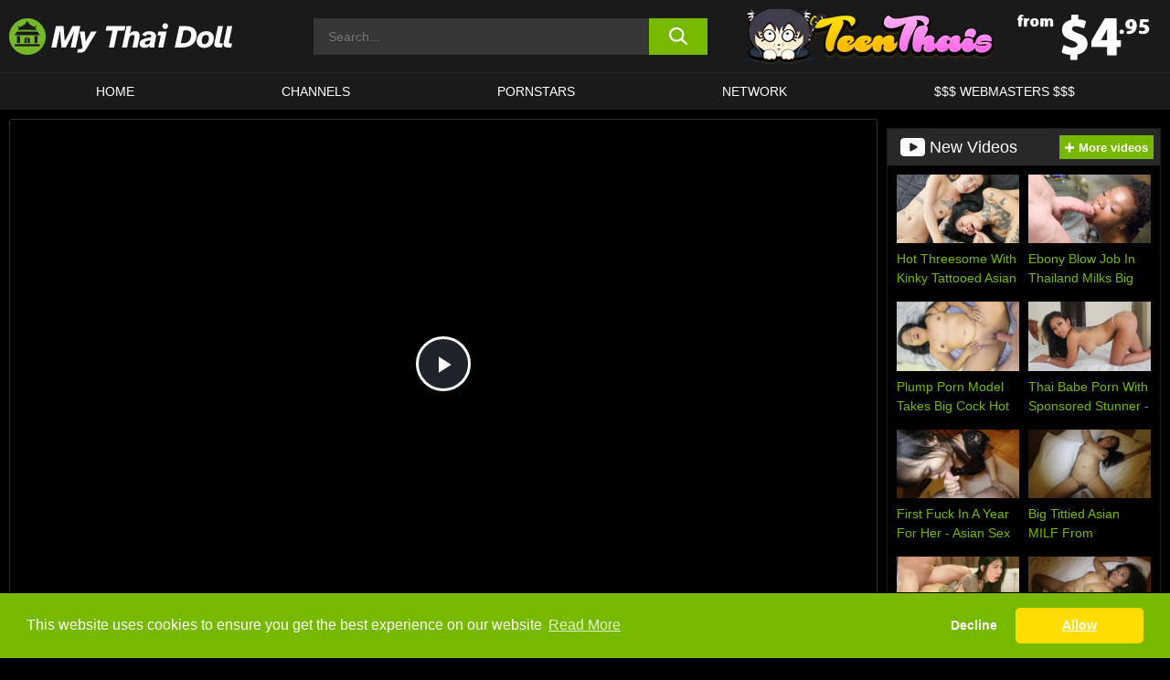

--- FILE ---
content_type: text/html; charset=UTF-8
request_url: https://www.mythaidoll.com/teen-thais/video/horny-jenny-gets-cum-right-on-her-lips-teen-thais/
body_size: 731748
content:

<!doctype html>

<html lang="en-US">

	<head>

		<meta http-equiv="Content-Type" content="text/html; charset=utf-8">
		<meta name="viewport" content="width=device-width, initial-scale=1.0, maximum-scale=5.0, minimum-scale=1.0">
		
			
		
				
		<!-- Mobile header color -->
		
		<title>Horny Jenny gets cum right on her lips &#8211; Teen Thais | My Thai Doll</title>
	<style>img:is([sizes="auto" i], [sizes^="auto," i]) { contain-intrinsic-size: 3000px 1500px }</style>
	<link rel='stylesheet' id='wp-block-library-css' href='https://www.mythaidoll.com/wp-includes/css/dist/block-library/style.min.css?ver=6.8.3' media='all' />
<link rel='stylesheet' id='teamk-style-css' href='https://www.mythaidoll.com/wp-content/themes/teamk/style.css?ver=6.8.3' media='all' />
<link rel='stylesheet' id='tks-cookies-css-css' href='https://www.mythaidoll.com/wp-content/plugins/teamk-shonichi/css/cookies.css?ver=6.8.3' media='print' onload="this.media='all'" />
<link rel='stylesheet' id='teamk-videojs-css' href='https://www.mythaidoll.com/wp-content/themes/teamk/node_modules/video.js/dist/video-js.min.css?ver=7.6.6' media='all' />
<link rel='shortlink' href='https://www.mythaidoll.com/?p=32421' />

	<!-- Begin Team K Shonichi SEO -->
	<meta name="description" content="Jenny fondles her physique over the pink lingerie whereas shifting so provocatively. After displaying her nude pussy and ass, she goes to mattress, subsequent to her man. Here, she takes his cock in her mouth and sucks it slowly however firmly. Sticking the dick in her bushy vagina, she rides it slowly sufficient to really [&hellip;]">
	<link rel="canonical" href="https://www.mythaidoll.com/teen-thais/video/horny-jenny-gets-cum-right-on-her-lips-teen-thais/">
	<meta name="robots" content="max-snippet:-1, max-image-preview:large, max-video-preview:-1">

	<!-- End Team K Shonichi SEO -->
<link rel="icon" type="image/png" href="/wp-content/uploads/fbrfg/favicon-96x96.png" sizes="96x96" />
<link rel="icon" type="image/svg+xml" href="/wp-content/uploads/fbrfg/favicon.svg" />
<link rel="shortcut icon" href="/wp-content/uploads/fbrfg/favicon.ico" />
<link rel="apple-touch-icon" sizes="180x180" href="/wp-content/uploads/fbrfg/apple-touch-icon.png" />
<meta name="apple-mobile-web-app-title" content="My Thai Doll" />
<link rel="manifest" href="/wp-content/uploads/fbrfg/site.webmanifest" /><!-- Analytics by WP Statistics - https://wp-statistics.com -->

<style id="teamk-css-vars" data-ver="20fd1e0cbe6c4f71152c3fb1fc11479d">:root{--primary-color: #77B900;--bg-color: #000000;--header-bg-color: #1A1A1A;--logo-height: 40px;--site-max-width: 1340px;--header-height: 80px;--sidebar-width: 300px;}</style>

<script type="application/ld+json">{"@context": "https://schema.org","@graph": [{"@type": "WebSite","@id": "https://www.mythaidoll.com/#website","url": "https://www.mythaidoll.com","inLanguage": "en-US","name": "My Thai Doll","description": "Free Thai Porn Sex Videos and Movies","isFamilyFriendly": false,"potentialAction": {"@type": "SearchAction","target": "https://www.mythaidoll.com/?s={search_term_string}","query-input": "required name=search_term_string"},"publisher":{"@id":"https://www.mythaidoll.com/#organization"}},{"@type":"Organization","@id":"https://www.mythaidoll.com/#organization","name":"My Thai Doll","url":"https://www.mythaidoll.com","logo":{  "@type":"ImageObject",  "url":"https:\/\/www.mythaidoll.com\/img\/themeIMGs\/NewLogo.svg",  "contentUrl":"https:\/\/www.mythaidoll.com\/img\/themeIMGs\/NewLogo.svg","encodingFormat":"image\/svg+xml"}},{"@type": "BreadcrumbList","@id": "https://www.mythaidoll.com/#breadcrumbs","name": "Breadcrumbs","itemListElement": [{"@type": "ListItem","position": 1,"item": {"@id": "https://www.mythaidoll.com","url": "https://www.mythaidoll.com","name": "My Thai Doll"}},{"@type": "ListItem","position": 2,"item": {"@id": "https://www.mythaidoll.com/teen-thais/","url": "https://www.mythaidoll.com/teen-thais/","name": "Teen Thais"}},{"@type": "ListItem","position": 3,"item": {"@id": "https://www.mythaidoll.com/teen-thais/video/","url": "https://www.mythaidoll.com/teen-thais/video/","name": "video"}},{"@type": "ListItem","position": 4,"item": {"@id": "https://www.mythaidoll.com/teen-thais/video/horny-jenny-gets-cum-right-on-her-lips-teen-thais/","url": "https://www.mythaidoll.com/teen-thais/video/horny-jenny-gets-cum-right-on-her-lips-teen-thais/","name": "Horny Jenny gets cum right on her lips - Teen Thais"}}]},{"@type":"WebPage","@id":"https:\/\/www.mythaidoll.com\/teen-thais\/video\/horny-jenny-gets-cum-right-on-her-lips-teen-thais\/#webpage","url":"https:\/\/www.mythaidoll.com\/teen-thais\/video\/horny-jenny-gets-cum-right-on-her-lips-teen-thais\/","name":"Horny Jenny gets cum right on her lips - Teen Thais","isPartOf":{"@id":"https://www.mythaidoll.com/#website"},"breadcrumb":{"@id":"https://www.mythaidoll.com/#breadcrumbs"},"description":"Jenny fondles her physique over the pink lingerie whereas shifting so provocatively. After displaying her nude pussy and ass, she goes to mattress, subsequent to her man. Here, she takes his cock in her mouth and sucks it slowly however firmly. Sticking the dick in her bushy vagina, she rides it slowly sufficient to really [&hellip;]","primaryImageOfPage":{  "@type":"ImageObject",  "url":"https:\/\/www.mythaidoll.com\/wp-content\/uploads\/2018\/07\/32421-916-12.960x540.webp","encodingFormat":"image\/webp"},"video":{"@id":"https:\/\/www.mythaidoll.com\/teen-thais\/video\/horny-jenny-gets-cum-right-on-her-lips-teen-thais\/#videoObject"}}]}</script>
<script type="application/ld+json">{"@context": "https://schema.org","@graph": [{"@type":"Article","@id":"https:\/\/www.mythaidoll.com\/teen-thais\/video\/horny-jenny-gets-cum-right-on-her-lips-teen-thais\/#article","mainEntityOfPage":{"@id":"https:\/\/www.mythaidoll.com\/teen-thais\/video\/horny-jenny-gets-cum-right-on-her-lips-teen-thais\/"},"headline":"Horny Jenny gets cum right on her lips - Teen Thais","image":"https:\/\/www.mythaidoll.com\/wp-content\/uploads\/2018\/07\/32421-916-12.960x540.webp","datePublished":"2018-07-20T07:30:05+02:00","dateModified":"2018-07-20T07:30:06+02:00","author":{"@type":"Organization","@id":"https://www.mythaidoll.com/#organization"},"publisher":{"@id":"https://www.mythaidoll.com/#organization"},"associatedMedia":{"@id":"https:\/\/www.mythaidoll.com\/teen-thais\/video\/horny-jenny-gets-cum-right-on-her-lips-teen-thais\/#videoObject"}}]}</script>
<script type="application/ld+json">{"@context": "https://schema.org","@graph": [{"@type":"VideoObject","@id":"https:\/\/www.mythaidoll.com\/teen-thais\/video\/horny-jenny-gets-cum-right-on-her-lips-teen-thais\/#videoObject","contentUrl":"https:\/\/streaming.teenthais.com\/content\/videos\/Jenny_scene1\/teenthais_Jenny_scene1_trailer.mp4","encodingFormat":"video\/mp4","embedUrl":"https:\/\/www.mythaidoll.com\/teen-thais\/video\/horny-jenny-gets-cum-right-on-her-lips-teen-thais\/","name":"Horny Jenny gets cum right on her lips - Teen Thais","description":"Jenny fondles her physique over the pink lingerie whereas shifting so provocatively. After displaying her nude pussy and ass, she goes to mattress, subsequent to her man. Here, she takes his cock in her mouth and sucks it slowly however firmly. Sticking the dick in her bushy vagina, she rides it slowly sufficient to really [&hellip;]","identifier":"32421","inLanguage":"en-US","isFamilyFriendly": false,"isAccessibleForFree": true,"duration":"PT40M21S","width": 1920,"height": 1080,"interactionStatistic":[{  "@type":"InteractionCounter",  "interactionType":{"@type":"WatchAction"},  "userInteractionCount":924}],"thumbnailUrl":["https:\/\/www.mythaidoll.com\/wp-content\/uploads\/2018\/07\/32421-916-12.960x540.webp"],"uploadDate":"2018-07-20T07:30:05+02:00","publisher":{"@id":"https://www.mythaidoll.com/#organization"},"potentialAction":{"@type":"WatchAction","target":"https:\/\/www.mythaidoll.com\/teen-thais\/video\/horny-jenny-gets-cum-right-on-her-lips-teen-thais\/"},"mainEntityOfPage":{"@id":"https:\/\/www.mythaidoll.com\/teen-thais\/video\/horny-jenny-gets-cum-right-on-her-lips-teen-thais\/#webpage"},"genre":["Blowjob","Cumshot","Hairy pussy","Hd","Small tits"],"actor":[{"@type":"Person","name":"Jenny","url":"https:\/\/www.mythaidoll.com\/pornstars\/jenny\/"}]}]}</script>
<script async src="https://www.googletagmanager.com/gtag/js?id=G-XX5846SP9X"></script>

<script type="text/plain" class="ce-script">

    window.dataLayer = window.dataLayer || [];
	function gtag(){dataLayer.push(arguments);}
    gtag('js', new Date());

    gtag('config', 'G-XX5846SP9X' );
			
</script>

<meta name="theme-color" content="#000000" />
<!-- BEGIN TWITTER DATA -->
<meta name="twitter:card" content="summary_large_image" />
<meta name="twitter:site" content="@SamuraiJuuGo" />
<meta name="twitter:title" content="Horny Jenny gets cum right on her lips - Teen Thais" />
<meta name="twitter:description" content="Jenny fondles her physique over the pink lingerie whereas shifting so provocatively. After displaying her nude pussy and ass, she goes to mattress, subsequent to her man. Here, she takes his cock in her mouth and sucks it slowly however firmly. Sticking the dick in her bushy vagina, she rides it slowly sufficient to really [&hellip;]" />
<meta name="twitter:image" content="https://www.mythaidoll.com/wp-content/uploads/2018/07/32421-916-12.960x540.webp" />
<meta name="twitter:image:alt" content="Jenny fondles her physique over the pink lingerie whereas shifting so provocatively. After displaying her nude pussy and ass, she goes to mattress, subsequent to her man. Here, she takes his cock in her mouth and sucks it slowly however firmly. Sticking the dick in her bushy vagina, she rides it slowly sufficient to really [&hellip;]" />
<!-- END TWITTER DATA -->
<!-- BEGIN OPEN GRAPH DATA -->
<meta property="og:site_name" content="My Thai Doll" />
<meta property="og:locale" content="en_US" />
<meta property="og:type" content="article" />
<meta property="og:title" content="Horny Jenny gets cum right on her lips - Teen Thais" />
<meta property="og:description" content="Jenny fondles her physique over the pink lingerie whereas shifting so provocatively. After displaying her nude pussy and ass, she goes to mattress, subsequent to her man. Here, she takes his cock in her mouth and sucks it slowly however firmly. Sticking the dick in her bushy vagina, she rides it slowly sufficient to really [&hellip;]" />
<meta property="og:url" content="https://www.mythaidoll.com/teen-thais/video/horny-jenny-gets-cum-right-on-her-lips-teen-thais/" />
<meta property="og:image" content="https://www.mythaidoll.com/wp-content/uploads/2018/07/32421-916-12.960x540.webp" />
<meta property="og:image:alt" content="Jenny fondles her physique over the pink lingerie whereas shifting so provocatively. After displaying her nude pussy and ass, she goes to mattress, subsequent to her man. Here, she takes his cock in her mouth and sucks it slowly however firmly. Sticking the dick in her bushy vagina, she rides it slowly sufficient to really [&hellip;]" />
<!-- END OPEN GRAPH DATA -->
<style>#site-navigationNoMobile .current-menu-item a {
	border-bottom: 2px solid #77B900;
}

#site-navigationNoMobile li:hover > a, #site-navigationNoMobile ul li.current-menu-item a {
    border-bottom: 2px solid #77B900;
}

a {
	color: #77B900;
}
a:hover, a:focus, a:active {
    color: #77B900;
}

</style>
		
	</head>

	<body class="wp-singular post-template-default single single-post postid-32421 single-format-video wp-theme-teamk isSingle" data="32421">

	<!-- Div para detectar AdBlocks -->

	<div id="notify" class="300x250 ads advertising ad advertisment" style="width: 0px; height: 0px; display: block;"></div>

	<!-- END Div para detectar AdBlocks -->

	<div id="page" class="site">
    
	<!-- Barra superior para futuro uso -->
    
    		
        	<div style="background: black;">
        		<div id="topBarID" class="topBarCLS">
        		    				</div>
        	</div>
        
            	
	<!-- Fin barra superior -->

	<!-- Header Mobile -->

	<div id="site-navigation">

		<div class="logo-search d-flex">

			<div class="mobile-container d-flex align-items-center justify-content-between">

				<!-- Menu mobile -->

				<button class="navbar-toggler hamburger hamburger--slider" type="button" data-toggle="collapse" data-target="#navbarNavDropdown" aria-controls="navbarNavDropdown" aria-expanded="false" aria-label="Toggle navigation">

					<span class="hamburger-box">

						<span class="hamburger-inner"></span>

					</span>

				</button>

				<!-- Your site title as branding in the menu -->

				<div class="navbar-brand mb-0">

										<a href="https://www.mythaidoll.com" class="logoA">
							<img alt="logo" class="logoIMG" src="/img/themeIMGs/NewLogo.svg">
						</a>
					
				</div>
					
				<!-- end custom logo -->

				<div class="search-menu-mobile">
	    			<div class="header-search-mobile">
						<svg version="1.1" xmlns="http://www.w3.org/2000/svg" xmlns:xlink="http://www.w3.org/1999/xlink" x="0px" y="0px" viewBox="0 0 73 72.9" xml:space="preserve">
						<path d="M71.8,66L53.9,48.1c9-11.7,8.1-28.6-2.7-39.3C45.3,2.9,37.7,0,30,0S14.7,2.9,8.8,8.8c-11.7,11.7-11.7,30.7,0,42.4
							C14.7,57.1,22.3,60,30,60c6.4,0,12.8-2,18.1-6.1l18,17.8c0.8,0.8,1.8,1.2,2.9,1.2c1,0,2.1-0.4,2.9-1.2C73.4,70.2,73.4,67.6,71.8,66z
							M30.1,51.9c-5.9,0-11.3-2.3-15.5-6.4c-8.5-8.5-8.5-22.4,0-31c4.1-4.1,9.6-6.4,15.5-6.4s11.3,2.3,15.5,6.4S52,24.1,52,30
							s-2.3,11.3-6.4,15.5S35.9,51.9,30.1,51.9z"/>
						</svg>
    				</div>	
				</div>

			</div>	

		</div>

		<div class="header-search">

    		<form role="search" method="get" id="searchformMobile" action="https://www.mythaidoll.com">        

            	<input class="input-group-field" value="" placeholder="Search..." name="s" id="sM" type="search">                

        		<button aria-label="search button" class="fa-input" type="submit" id="searchsubmitMobile" value="">
					<svg version="1.1" xmlns="http://www.w3.org/2000/svg" xmlns:xlink="http://www.w3.org/1999/xlink" x="0px" y="0px" viewBox="0 0 73 72.9" xml:space="preserve">
						<path d="M71.8,66L53.9,48.1c9-11.7,8.1-28.6-2.7-39.3C45.3,2.9,37.7,0,30,0S14.7,2.9,8.8,8.8c-11.7,11.7-11.7,30.7,0,42.4
							C14.7,57.1,22.3,60,30,60c6.4,0,12.8-2,18.1-6.1l18,17.8c0.8,0.8,1.8,1.2,2.9,1.2c1,0,2.1-0.4,2.9-1.2C73.4,70.2,73.4,67.6,71.8,66z
							M30.1,51.9c-5.9,0-11.3-2.3-15.5-6.4c-8.5-8.5-8.5-22.4,0-31c4.1-4.1,9.6-6.4,15.5-6.4s11.3,2.3,15.5,6.4S52,24.1,52,30
							s-2.3,11.3-6.4,15.5S35.9,51.9,30.1,51.9z"/>
					</svg>
        		</button>     

    		</form>

		</div>

		<nav class="navbar-mobile navbar-expand-md navbar-dark">	

			<div class="container">

				<!-- The WordPress Menu goes here -->

				<div id="navbarNavDropdown" class="collapse navbar-collapse">
					<div class="menu-header-container"><ul class="navbar-nav ml-auto"><li id="menu-item-26387" class="menu-item menu-item-type-custom menu-item-object-custom menu-item-home menu-item-26387"><a href="https://www.mythaidoll.com">HOME</a></li>
<li id="menu-item-28259" class="menu-item menu-item-type-custom menu-item-object-custom menu-item-28259"><a href="https://www.mythaidoll.com/channels/">CHANNELS</a></li>
<li id="menu-item-37101" class="menu-item menu-item-type-post_type menu-item-object-page menu-item-37101"><a href="https://www.mythaidoll.com/porn-stars/">Pornstars</a></li>
<li id="menu-item-38789" class="menu-item menu-item-type-post_type menu-item-object-page menu-item-38789"><a href="https://www.mythaidoll.com/network/">Network</a></li>
<li id="menu-item-28028" class="menu-item menu-item-type-custom menu-item-object-custom menu-item-28028"><a target="_blank" href="https://aff.samurai15.com/">$$$ WEBMASTERS $$$</a></li>
</ul></div><script type="application/ld+json">{"@context":"https://schema.org","@graph":[{"@type":"SiteNavigationElement","@id":"https:\/\/www.mythaidoll.com\/#nav-header","name":"Header","hasPart":[{"@type":"SiteNavigationElement","@id":"https:\/\/www.mythaidoll.com","name":"HOME","url":"https:\/\/www.mythaidoll.com"},{"@type":"SiteNavigationElement","@id":"https:\/\/www.mythaidoll.com\/channels\/","name":"CHANNELS","url":"https:\/\/www.mythaidoll.com\/channels\/"},{"@type":"SiteNavigationElement","@id":"https:\/\/www.mythaidoll.com\/porn-stars\/","name":"Pornstars","url":"https:\/\/www.mythaidoll.com\/porn-stars\/"},{"@type":"SiteNavigationElement","@id":"https:\/\/www.mythaidoll.com\/network\/","name":"Network","url":"https:\/\/www.mythaidoll.com\/network\/"},{"@type":"SiteNavigationElement","@id":"https:\/\/aff.samurai15.com\/","name":"$$$ WEBMASTERS $$$","url":"https:\/\/aff.samurai15.com\/"}]}]}</script>					
				</div>
			</div>
			<!-- .container -->

		</nav><!-- .site-navigation -->

	</div>

	<!-- END Header Mobile -->

	<!-- Header -->


	<header id="masthead" class="site-header isSingleHeader">
		
		
		<div class="site-branding cellLogo" style="grid-template-columns: calc((90% - 478px)/2) calc((110% - 478px)/2) 468px;">
			
			<!-- Logo Begin -->	

			<div class="logoDIV">

								<a href="https://www.mythaidoll.com" class="logoA">
						<img alt="logo" class="logoIMG" src="/img/themeIMGs/NewLogo.svg">					</a>
							</div>
			
			<!-- Logo End -->

			<!-- Search Begin -->

							
					<div class="searchDIV">
						<div class="header-search-2">
			    			<form role="search" method="get" id="searchform" action="https://www.mythaidoll.com">        
			            		<input class="input-group-field" value="" placeholder="Search..." name="s" id="s" type="search">                
			        			<button aria-label="search button" class="fa-input" type="submit" id="searchsubmit" value="">
									<svg version="1.1" xmlns="http://www.w3.org/2000/svg" xmlns:xlink="http://www.w3.org/1999/xlink" x="0px" y="0px" viewBox="0 0 73 72.9" xml:space="preserve">
										<path d="M71.8,66L53.9,48.1c9-11.7,8.1-28.6-2.7-39.3C45.3,2.9,37.7,0,30,0S14.7,2.9,8.8,8.8c-11.7,11.7-11.7,30.7,0,42.4
											C14.7,57.1,22.3,60,30,60c6.4,0,12.8-2,18.1-6.1l18,17.8c0.8,0.8,1.8,1.2,2.9,1.2c1,0,2.1-0.4,2.9-1.2C73.4,70.2,73.4,67.6,71.8,66z
											M30.1,51.9c-5.9,0-11.3-2.3-15.5-6.4c-8.5-8.5-8.5-22.4,0-31c4.1-4.1,9.6-6.4,15.5-6.4s11.3,2.3,15.5,6.4S52,24.1,52,30
											s-2.3,11.3-6.4,15.5S35.9,51.9,30.1,51.9z"/>
									</svg>			        			</button>     
			    			</form>
						</div>
					</div>

				
			<!-- Search END -->

				

					<div class="sdaDIV" id="sdaDIVid">

                        <div class="WIDGETGRIDHEADER">

						    <section id="widget_sav-4" class="widget widgetSDA widgets-sidebar">
                    <div class="widgetWrapper">

                    <div class="sadWW headerWG"><div class="eAC" data="header"><a href="https://www.mythaidoll.com/goto?pID=32421&pOpt=&linkType=RS" class="isSpon" ><picture class="pAC" data="isImage"><source srcset="[data-uri] 1x, [data-uri] 2x" type="image/webp"><img src="[data-uri]" alt="teen-thais" aria-label="teen-thais" ></picture></a></div></div>
                    </div>
            
                </section>
						</div>
		
					</div>

				
		</div><!-- .site-branding -->

		<!-- Menu navegacion Begin -->

		<nav id="site-navigationNoMobile" class="main-navigation topMenu">
			
			<div class="menu-header-container"><ul class="ulTopMenu" style="grid-template-columns: repeat(5, auto); max-width: var(--site-max-width);"><li class="menu-item menu-item-type-custom menu-item-object-custom menu-item-home menu-item-26387"><a href="https://www.mythaidoll.com">HOME</a></li>
<li class="menu-item menu-item-type-custom menu-item-object-custom menu-item-28259"><a href="https://www.mythaidoll.com/channels/">CHANNELS</a></li>
<li class="menu-item menu-item-type-post_type menu-item-object-page menu-item-37101"><a href="https://www.mythaidoll.com/porn-stars/">Pornstars</a></li>
<li class="menu-item menu-item-type-post_type menu-item-object-page menu-item-38789"><a href="https://www.mythaidoll.com/network/">Network</a></li>
<li class="menu-item menu-item-type-custom menu-item-object-custom menu-item-28028"><a target="_blank" href="https://aff.samurai15.com/">$$$ WEBMASTERS $$$</a></li>
</ul></div>		</nav>

		<!-- Menu navegacion END -->

	</header>

	<!-- HEADER END -->

	<!-- Content BEGIN -->

	<div id="content" class="site-content isSingleContent">


	<div id="primary" class="content-area isSinglePrimary" style="max-width: 1340px;">
		<main id="main" class="site-main isSingleMain">

		
	<article id="post-32421">

		<div class="entry-header isSingleVideoHeader">

			<div class="videoContainer" style="display: grid;">

				<!-- Loading Spin -->

				<div id="loadingSpin" class="imgPlayer" style="grid-area: 1 / 1; background: #000; z-index: 999;">

					<div class="ct-icon-video2" style="color: #fff; font-size: 25px;">
					
					<svg version="1.1" id="Layer_1" x="0px" y="0px" viewBox="0 0 76.7 62" style="" xml:space="preserve">
						<g transform="scale(-1, 1)" transform-origin="38.35 31">
							<path d="M15.3,23.7l-5.9,5.9C10.1,14.2,22.8,2,38.3,2c10.3,0,19.9,5.6,25.1,14.5l1.7-1C59.7,5.9,49.4,0,38.3,0
									C21.7,0,8.1,13.2,7.4,29.6l-6-6L0,25.1l8.3,8.3l8.3-8.3L15.3,23.7z" fill="white"/>
							<path d="M76.7,36.9l-8.3-8.3L60,36.9l1.4,1.4l5.9-5.9C66.5,47.8,53.8,60,38.3,60C28,60,18.4,54.4,13.2,45.5l-1.7,1
									C17,56.1,27.3,62,38.3,62c16.6,0,30.2-13.2,31-29.6l6,6L76.7,36.9z" fill="white"/>
						</g>
					</svg>
					
					</div>
				
				</div>

				<!-- END loading spin -->

				<!-- VideoPlayer -->

				<div class="video-player" style="grid-area: 1 / 1;">
					
					<div class="responsive-player">

						<div class="imgPlayer divVR">
								
							<!-- Get cookies images -->

														
							<!-- 
								<img alt="Cookies Girl" class="divVRin" src="">
							-->
							
							<!-- END Get cookies images -->

						</div>

											
						
						<!-- Video player -->

													
								<script>
									document.addEventListener('DOMContentLoaded', function () {

									// función auxiliar para leer cookies (si no la tienes ya)
									function getCookie(name) {
										var value = "; " + document.cookie;
										var parts = value.split("; " + name + "=");
										if (parts.length === 2) return parts.pop().split(";").shift();
									}

									const cookiesAccepted = getCookie('ce-cookie') === 'Y';

									const videoOptions = {
										controls: true,
										autoplay: false,
										preload: 'none',
										poster: "https:\/\/static.teenthais.com\/cache\/content\/videos\/Jenny_scene1\/12.960x540.jpg",
										sources: [{
										src: 'https://streaming.teenthais.com/content/videos/Jenny_scene1/teenthais_Jenny_scene1_trailer.mp4',
										type: 'video/mp4'
										}]
									};

									if (cookiesAccepted) {
										videoOptions.plugins = {
										persistvolume: {
											namespace: 'So-Viral-So-Hot'
										}
										};
									}

									videojs('videoSingle', videoOptions);

									});
								</script>

								<video class="video-js" id="videoSingle"></video>

							
					</div>

				</div>

				<!-- END VideoPlayer -->

			</div>

			<!-- New Download button -->

			<div class="lgWrapper">

			<a class="lgA isSpon" rel="sponsored" href="https://www.mythaidoll.com/goto?pID=32421&pOpt=&linkType=RS" style="height: 73px;">
					
					<div class="lsBN" style="background-color: #77B900">
								
						<div class="imgWP">

							<img alt="Teen Thais logo" class="lgIMG" src="/img/lgs/teen-thais-logo.png">
						</div>

					</div>

					<div class="spBN"></div>

					<div class="rsBN">
							
						<div class="tsBN">
							<div class="tsTP">Download this video from:</div>
							<div class="tsDN">Teen Thais</div>
						</div>

						<div class="greenB">
							
							<span style="background-color: #77B900" class="button">Download</span>

						</div>

					</div>
				
			</a>

			</div>

			<!-- END new button download -->

			<!-- H1, date and views -->

			<div class="title-block box-shadow">

				<!-- Date and views -->

				<div class="dateViews">

					<time datetime="2018-07-20T07:30:05+02:00" itemprop="datePublished">July 20, 2018</time>

					<span class="separator" style="padding: 0px 5px;">|</span>

						<span>

							925						
						</span>

						 views
				</div>

				<!-- END date and views -->

				<h1 class="entry-title">

					Horny Jenny gets cum right on her lips - Teen Thais
				</h1>			

				<div class="pornstarsList">

					<a href="https://www.mythaidoll.com/pornstars/jenny/" class="label">Jenny</a>
				</div>				

			</div>

			<!-- END h1, date and views -->

			<!-- END block under video -->

			<div class="entry-content single-entry-content">				

				<div id="video-about" class="width70">

					<div class="channel">

						<span><strong>Channel: </strong></span><a href="https://www.mythaidoll.com/teen-thais/" class="label">Teen Thais</a>
					</div>
					
					<div class="description">

					<strong class="sDesc" style="display: block; margin-bottom: 10px;">Description:</strong>						
							<div class="desc more">
						
								<p class="textControl">
						
									Jenny fondles her physique over the pink lingerie whereas shifting so provocatively. After displaying her nude pussy and ass, she goes to mattress, subsequent to her man. Here, she takes his cock in her mouth and sucks it slowly however firmly. Sticking the dick in her bushy vagina, she rides it slowly sufficient to really feel it deep. Jenny moans when her beaver is licked and he or she is fucked on man&#8217;s prime. She retains on screaming as her crack is screwed from behind and within the reverse cowgirl place. The man strokes his dick and sends the cum on the gal&#8217;s lips.						
								</p>
						
							</div>
																		
						
					</div>

					<div class="tags">
					
											
								<span style="display: block; margin-bottom: 10px;">
									<strong>
										Tags:									</strong>
								</span>

								<div id="tags" class="tagsContainer">
					
									<a style="display: none;" href="https://www.mythaidoll.com/tag/blowjob/" class="tagBox">Blowjob</a><a style="display: none;" href="https://www.mythaidoll.com/tag/cumshot/" class="tagBox">Cumshot</a><a style="display: none;" href="https://www.mythaidoll.com/tag/hairy-pussy/" class="tagBox">Hairy pussy</a><a style="display: none;" href="https://www.mythaidoll.com/tag/hd/" class="tagBox">Hd</a><a style="display: none;" href="https://www.mythaidoll.com/tag/small-tits/" class="tagBox">Small tits</a>
								</div>

								<div class="moreTags">

									<div id="loadMore" style="display:none; cursor:pointer;">
										Show all tags										<svg style="width:10px;" version="1.1" xmlns="http://www.w3.org/2000/svg" viewBox="0 0 55.2 31.2">
										<style>.st0{fill-rule:evenodd;clip-rule:evenodd;}</style>
										<path style="fill: var(--primary-color);" class="st0" 
											d="M54.1,1.1c1.4,1.4,1.4,3.7,0,5.1l-24,24c-1.4,1.4-3.7,1.4-5.1,0l-24-24
											c-1.4-1.4-1.4-3.7,0-5.1s3.7-1.4,5.1,0 l21.5,21.5L49.1,1.1
											C50.5-0.4,52.7-0.4,54.1,1.1L54.1,1.1z"/>
										</svg>
									</div>

									<div id="showLess" style="display:none; cursor:pointer;">
										Hide tags										<svg style="width:10px; transform: rotate(180deg);" version="1.1" xmlns="http://www.w3.org/2000/svg" viewBox="0 0 55.2 31.2">
										<style>.st0{fill-rule:evenodd;clip-rule:evenodd;}</style>
										<path style="fill: var(--primary-color);" class="st0" 
											d="M54.1,1.1c1.4,1.4,1.4,3.7,0,5.1l-24,24c-1.4,1.4-3.7,1.4-5.1,0l-24-24
											c-1.4-1.4-1.4-3.7,0-5.1s3.7-1.4,5.1,0 l21.5,21.5L49.1,1.1
											C50.5-0.4,52.7-0.4,54.1,1.1L54.1,1.1z"/>
										</svg>
									</div>

								</div>
								
											
					</div>

				</div>
	
			</div>
					
		</div>

	</article>

	<section id="widget_sav-5" class="widget widgetSDA widgets-sidebar">
                    <div class="widgetWrapper">

                    <div class="sadWW contentWG"><div class="eAC" data="content"><a href="https://www.mythaidoll.com/goto?pID=32421&pOpt=&linkType=RS" class="isSpon" style="display: none;"><picture class="pAC" data="isImage"><source srcset="[data-uri] 1x, [data-uri] 2x" type="image/webp"><img src="[data-uri]" alt="teen-thais" aria-label="teen-thais" loading="lazy"></picture></a><div class="valueCode"><a href="https://www.mythaidoll.com/goto?pID=32421&pOpt=&linkType=RS" class="isSpon" ><picture class="pAC" data="isImage"><source srcset="[data-uri] 1x, [data-uri] 2x" type="image/webp"><img src="[data-uri]" alt="teen-thais" aria-label="teen-thais" loading="lazy"></picture></a></div></div></div>
                    </div>
            
                </section>
	<div class="under-video-block">

        	
        		
	            <h2 class="widget-title">Related videos</h2>

	            <div class="videos-list-related vb-related">

		            
        <article class='thumb-block'>
          
            <a href="https://www.mythaidoll.com/teen-thais/video/beer-the-small-breasted-thai-babe-gets-creamed-up-teen-thais/">

                <div class="post-thumbnail">
            
                    <picture><source srcset="/wp-content/uploads/2017/07/30027-479-13.960x540-320x180.webp 1x, /wp-content/uploads/2017/07/30027-479-13.960x540-640x360.webp 2x" type="image/webp"><img src="/wp-content/uploads/2017/07/30027-479-13.960x540.webp" loading="lazy" alt="Beer the small breasted Thai babe gets creamed up - Teen Thais - 30027"></picture>    
                    
                </div>

                <header class="entry-header">
                    <h3>Beer the small breasted Thai babe gets creamed up - Teen Thais</h3>
                </header><!-- .entry-header -->
            </a>
        </article><!-- #post-## -->


        <article class='thumb-block'>
          
            <a href="https://www.mythaidoll.com/teen-thais/video/kanda-is-fucking-a-handsome-guy-she-met-in-the-garden-teen-thais/">

                <div class="post-thumbnail">
            
                    <picture><source srcset="/wp-content/uploads/2017/07/30138-410-13.960x540-320x180.webp 1x, /wp-content/uploads/2017/07/30138-410-13.960x540-640x360.webp 2x" type="image/webp"><img src="/wp-content/uploads/2017/07/30138-410-13.960x540.webp" loading="lazy" alt="Kanda is fucking a handsome guy she met in the garden - Teen Thais - 30138"></picture>    
                    
                </div>

                <header class="entry-header">
                    <h3>Kanda is fucking a handsome guy she met in the garden - Teen Thais</h3>
                </header><!-- .entry-header -->
            </a>
        </article><!-- #post-## -->


        <article class='thumb-block'>
          
            <a href="https://www.mythaidoll.com/teen-thais/video/thai-teen-called-natalie-gets-to-moan-while-riding-a-massive-cock-teen-thais/">

                <div class="post-thumbnail">
            
                    <picture><source srcset="/wp-content/uploads/2017/07/30084-660-10.960x540-320x180.webp 1x, /wp-content/uploads/2017/07/30084-660-10.960x540-640x360.webp 2x" type="image/webp"><img src="/wp-content/uploads/2017/07/30084-660-10.960x540.webp" loading="lazy" alt="Thai teen called Natalie gets to moan while riding a massive cock - Teen Thais - 30084"></picture>    
                    
                </div>

                <header class="entry-header">
                    <h3>Thai teen called Natalie gets to moan while riding a massive cock - Teen Thais</h3>
                </header><!-- .entry-header -->
            </a>
        </article><!-- #post-## -->


        <article class='thumb-block'>
          
            <a href="https://www.mythaidoll.com/teen-thais/video/potay-candy-scene1-teen-thais/">

                <div class="post-thumbnail">
            
                    <picture><source srcset="/wp-content/uploads/2019/07/36434-254-13.960x540-320x180.webp 1x, /wp-content/uploads/2019/07/36434-254-13.960x540-640x360.webp 2x" type="image/webp"><img src="/wp-content/uploads/2019/07/36434-254-13.960x540.webp" loading="lazy" alt="potay candy scene1 - Teen Thais - 36434"></picture>    
                    
                </div>

                <header class="entry-header">
                    <h3>potay candy scene1 - Teen Thais</h3>
                </header><!-- .entry-header -->
            </a>
        </article><!-- #post-## -->


        <article class='thumb-block'>
          
            <a href="https://www.mythaidoll.com/teen-thais/video/odalisque-kush-gets-cumshot-on-face-after-bonking-teen-thais/">

                <div class="post-thumbnail">
            
                    <picture><source srcset="/wp-content/uploads/2018/04/32292-76-09.960x540-320x180.webp 1x, /wp-content/uploads/2018/04/32292-76-09.960x540-640x360.webp 2x" type="image/webp"><img src="/wp-content/uploads/2018/04/32292-76-09.960x540.webp" loading="lazy" alt="Odalisque Kush gets cumshot on face after bonking - Teen Thais - 32292"></picture>    
                    
                </div>

                <header class="entry-header">
                    <h3>Odalisque Kush gets cumshot on face after bonking - Teen Thais</h3>
                </header><!-- .entry-header -->
            </a>
        </article><!-- #post-## -->


        <article class='thumb-block'>
          
            <a href="https://www.mythaidoll.com/teen-thais/video/sherri-is-on-her-back-getting-sprayed-with-cum-after-a-long-fuck-teen-thais/">

                <div class="post-thumbnail">
            
                    <picture><source srcset="/wp-content/uploads/2017/07/30096-347-11.960x540-320x180.webp 1x, /wp-content/uploads/2017/07/30096-347-11.960x540-640x360.webp 2x" type="image/webp"><img src="/wp-content/uploads/2017/07/30096-347-11.960x540.webp" loading="lazy" alt="Sherri is on her back getting sprayed with cum after a long fuck - Teen Thais - 30096"></picture>    
                    
                </div>

                <header class="entry-header">
                    <h3>Sherri is on her back getting sprayed with cum after a long fuck - Teen Thais</h3>
                </header><!-- .entry-header -->
            </a>
        </article><!-- #post-## -->


        <article class='thumb-block'>
          
            <a href="https://www.mythaidoll.com/teen-thais/video/nunch-had-a-visitor-she-did-not-expect-teen-thais/">

                <div class="post-thumbnail">
            
                    <picture><source srcset="/wp-content/uploads/2017/07/30279-894-10.960x540-320x180.webp 1x, /wp-content/uploads/2017/07/30279-894-10.960x540-640x360.webp 2x" type="image/webp"><img src="/wp-content/uploads/2017/07/30279-894-10.960x540.webp" loading="lazy" alt="Nunch had a visitor she did not expect - Teen Thais - 30279"></picture>    
                    
                </div>

                <header class="entry-header">
                    <h3>Nunch had a visitor she did not expect - Teen Thais</h3>
                </header><!-- .entry-header -->
            </a>
        </article><!-- #post-## -->


        <article class='thumb-block'>
          
            <a href="https://www.mythaidoll.com/teen-thais/video/soi-is-blushing-in-front-of-the-camera-because-she-is-excited-teen-thais/">

                <div class="post-thumbnail">
            
                    <picture><source srcset="/wp-content/uploads/2017/10/31914-478-12.960x540-320x180.webp 1x, /wp-content/uploads/2017/10/31914-478-12.960x540-640x360.webp 2x" type="image/webp"><img src="/wp-content/uploads/2017/10/31914-478-12.960x540.webp" loading="lazy" alt="Soi is blushing in front of the camera, because she is excited - Teen Thais - 31914"></picture>    
                    
                </div>

                <header class="entry-header">
                    <h3>Soi is blushing in front of the camera, because she is excited - Teen Thais</h3>
                </header><!-- .entry-header -->
            </a>
        </article><!-- #post-## -->


        <article class='thumb-block'>
          
            <a href="https://www.mythaidoll.com/teen-thais/video/two-cocks-for-naughty-and-horny-navy-teen-thais/">

                <div class="post-thumbnail">
            
                    <picture><source srcset="/wp-content/uploads/2018/06/32400-831-06.960x540-320x180.webp 1x, /wp-content/uploads/2018/06/32400-831-06.960x540-640x360.webp 2x" type="image/webp"><img src="/wp-content/uploads/2018/06/32400-831-06.960x540.webp" loading="lazy" alt="Two cocks for naughty and horny Navy - Teen Thais - 32400"></picture>    
                    
                </div>

                <header class="entry-header">
                    <h3>Two cocks for naughty and horny Navy - Teen Thais</h3>
                </header><!-- .entry-header -->
            </a>
        </article><!-- #post-## -->

	            
	            </div>

	            
	</div>

	<div class="clear"></div>

	
		</main><!-- #main -->
	</div><!-- #primary -->


	<aside id="sidebar" class="widget-area isSingleSidebar">
		
		<section id="widget_sav-6" class="widget widgetSDA widgets-sidebar">
                    <div class="widgetWrapper">

                    <div class="sadWW widgetWG"><div class="eAC" data="widget"><a href="https://www.mythaidoll.com/goto?pID=32421&pOpt=&linkType=RS" class="isSpon" style="display: none;"><picture class="pAC" data="isImage"><source srcset="[data-uri] 1x, [data-uri] 2x" type="image/webp"><img src="[data-uri]" alt="teen-thais" aria-label="teen-thais" loading="lazy"></picture></a><div class="valueCode"><ins data-revive-zoneid="136" data-revive-id="820a6ecf0f3dd1d0fa96943e5f5f6d8a"></ins>
<script async src="//ads.samurai15.com/www/delivery/asyncjs.php"></script></div></div></div><div class="sadWW widgetWG"><div class="eAC" data="widget"><a href="https://www.mythaidoll.com/goto?pID=32421&pOpt=&linkType=RS" class="isSpon" style="display: none;"><picture class="pAC" data="isImage"><source srcset="[data-uri] 1x, [data-uri] 2x" type="image/webp"><img src="[data-uri]" alt="teen-thais" aria-label="teen-thais" loading="lazy"></picture></a><div class="valueCode"><ins data-revive-zoneid="172" data-revive-id="820a6ecf0f3dd1d0fa96943e5f5f6d8a"></ins>
<script async src="//ads.samurai15.com/www/delivery/asyncjs.php"></script></div></div></div>
                    </div>
            
                </section><section id="widget_latest_videos_block-3" class="isSingle-widget widget widget_latest_videos_block widgets-sidebar"><h2 class="widget-title widget-title-sidebar"><svg version="1.1" xmlns="http://www.w3.org/2000/svg" xmlns:xlink="http://www.w3.org/1999/xlink" x="0px" y="0px" viewBox="0 0 294 216" xml:space="preserve">
                    <style type="text/css">
                        .st0{fill-rule:evenodd;}
                    </style>
                    <g>
                        <path style="fill:white;" class="st0" d="M250,0H44C20,0,0,20,0,44v128c0,24,20,44,44,44h206c24,0,44-20,44-44V44C294,20,275,0,250,0z M197,97l-68-37 c-8-4-18,2-18,11v74c0,9,10,15,18,11l67-37C205,115,205,102,197,97z"/>
                    </g>
                    </svg><span> New Videos</span></h2>  
        <a class="more-videos label" href="https://www.mythaidoll.com/page/1/">
        <svg version="1.1" xmlns="http://www.w3.org/2000/svg" xmlns:xlink="http://www.w3.org/1999/xlink" x="0px" y="0px" viewBox="0 0 80 80" xml:space="preserve">
        <polygon points="29.6,0 29.6,29.6 0,29.6 0,50.4 29.6,50.4 29.6,80 50.4,80 50.4,50.4 80,50.4 80,29.6 50.4,29.6 50.4,0 "/>
        </svg><span>More videos</span></a>

        
                <div class="videos-list-sidebar">
        
            
        <article class='thumb-block'>
          
            <a href="https://www.mythaidoll.com/tuktuk-patrol/video/hot-threesome-with-kinky-tattooed-asian-tarts-tuktuk-patrol/">

                <div class="post-thumbnail">
            
                    <picture><source srcset="/wp-content/uploads/2025/11/38951-864-tattooed-asian-tarts-take-cum-facial-in-Hot-Threesome-with-hung-stud-320x180.webp 1x, /wp-content/uploads/2025/11/38951-864-tattooed-asian-tarts-take-cum-facial-in-Hot-Threesome-with-hung-stud-640x360.webp 2x" type="image/webp"><img src="/wp-content/uploads/2025/11/38951-864-tattooed-asian-tarts-take-cum-facial-in-Hot-Threesome-with-hung-stud.webp"  alt="Hot Threesome With Kinky Tattooed Asian Tarts - TukTuk Patrol - 38951"></picture>    
                    
                </div>

                <header class="entry-header">
                    <h3>Hot Threesome With Kinky Tattooed Asian Tarts - TukTuk Patrol</h3>
                </header><!-- .entry-header -->
            </a>
        </article><!-- #post-## -->


        <article class='thumb-block'>
          
            <a href="https://www.mythaidoll.com/tuktuk-patrol/video/ebony-blow-job-in-thailand-milks-big-white-cock-tuktuk-patrol/">

                <div class="post-thumbnail">
            
                    <picture><source srcset="/wp-content/uploads/2025/11/38949-536-expert-ebony-blow-job-hotty-amelia-star-devours-big-white-cock-320x180.webp 1x, /wp-content/uploads/2025/11/38949-536-expert-ebony-blow-job-hotty-amelia-star-devours-big-white-cock-640x360.webp 2x" type="image/webp"><img src="/wp-content/uploads/2025/11/38949-536-expert-ebony-blow-job-hotty-amelia-star-devours-big-white-cock.webp" loading="lazy" alt="Ebony Blow Job In Thailand Milks Big White Cock - TukTuk Patrol - 38949"></picture>    
                    
                </div>

                <header class="entry-header">
                    <h3>Ebony Blow Job In Thailand Milks Big White Cock - TukTuk Patrol</h3>
                </header><!-- .entry-header -->
            </a>
        </article><!-- #post-## -->


        <article class='thumb-block'>
          
            <a href="https://www.mythaidoll.com/tuktuk-patrol/video/plump-porn-model-takes-big-cock-hot-cum-tuktuk-patrol/">

                <div class="post-thumbnail">
            
                    <picture><source srcset="/wp-content/uploads/2025/11/38947-593-Plump-Porn-model-gets-her-shaved-pussy-fucked-deep-by-hung-stud-320x180.webp 1x, /wp-content/uploads/2025/11/38947-593-Plump-Porn-model-gets-her-shaved-pussy-fucked-deep-by-hung-stud-640x360.webp 2x" type="image/webp"><img src="/wp-content/uploads/2025/11/38947-593-Plump-Porn-model-gets-her-shaved-pussy-fucked-deep-by-hung-stud.webp" loading="lazy" alt="Plump Porn Model Takes Big Cock Hot Cum - TukTuk Patrol - 38947"></picture>    
                    
                </div>

                <header class="entry-header">
                    <h3>Plump Porn Model Takes Big Cock Hot Cum - TukTuk Patrol</h3>
                </header><!-- .entry-header -->
            </a>
        </article><!-- #post-## -->


        <article class='thumb-block'>
          
            <a href="https://www.mythaidoll.com/asian-sex-diary/video/thai-babe-porn-with-sponsored-stunner-asian-sex-diary/">

                <div class="post-thumbnail">
            
                    <picture><source srcset="/wp-content/uploads/2025/11/38945-698-Bent-over-Thai-Babe-Porn-with-busty-skinny-stunner-Kat-320x180.webp 1x, /wp-content/uploads/2025/11/38945-698-Bent-over-Thai-Babe-Porn-with-busty-skinny-stunner-Kat-640x360.webp 2x" type="image/webp"><img src="/wp-content/uploads/2025/11/38945-698-Bent-over-Thai-Babe-Porn-with-busty-skinny-stunner-Kat.webp" loading="lazy" alt="Thai Babe Porn With Sponsored Stunner - Asian Sex Diary - 38945"></picture>    
                    
                </div>

                <header class="entry-header">
                    <h3>Thai Babe Porn With Sponsored Stunner - Asian Sex Diary</h3>
                </header><!-- .entry-header -->
            </a>
        </article><!-- #post-## -->


        <article class='thumb-block'>
          
            <a href="https://www.mythaidoll.com/asian-sex-diary/video/first-fuck-in-a-year-for-her-asian-sex-diary/">

                <div class="post-thumbnail">
            
                    <picture><source srcset="/wp-content/uploads/2025/09/38943-376-First-Fuck-in-12-months-starts-with-blowjob-320x180.webp 1x, /wp-content/uploads/2025/09/38943-376-First-Fuck-in-12-months-starts-with-blowjob-640x360.webp 2x" type="image/webp"><img src="/wp-content/uploads/2025/09/38943-376-First-Fuck-in-12-months-starts-with-blowjob.webp" loading="lazy" alt="First Fuck In A Year For Her - Asian Sex Diary - 38943"></picture>    
                    
                </div>

                <header class="entry-header">
                    <h3>First Fuck In A Year For Her - Asian Sex Diary</h3>
                </header><!-- .entry-header -->
            </a>
        </article><!-- #post-## -->


        <article class='thumb-block'>
          
            <a href="https://www.mythaidoll.com/asian-sex-diary/video/big-tittied-asian-milf-from-yesterday-asian-sex-diary/">

                <div class="post-thumbnail">
            
                    <picture><source srcset="/wp-content/uploads/2025/09/38941-76-Big-Tittied-Asian-momma-named-Toon-laying-out-nude-on-bed-with-dick-pointed-at-her-pussy-320x180.webp 1x, /wp-content/uploads/2025/09/38941-76-Big-Tittied-Asian-momma-named-Toon-laying-out-nude-on-bed-with-dick-pointed-at-her-pussy-640x360.webp 2x" type="image/webp"><img src="/wp-content/uploads/2025/09/38941-76-Big-Tittied-Asian-momma-named-Toon-laying-out-nude-on-bed-with-dick-pointed-at-her-pussy.webp" loading="lazy" alt="Big Tittied Asian MILF From Yesterday - Asian Sex Diary - 38941"></picture>    
                    
                </div>

                <header class="entry-header">
                    <h3>Big Tittied Asian MILF From Yesterday - Asian Sex Diary</h3>
                </header><!-- .entry-header -->
            </a>
        </article><!-- #post-## -->


        <article class='thumb-block'>
          
            <a href="https://www.mythaidoll.com/tuktuk-patrol/video/tattoo-sex-fantasy-fulfilled-with-kinky-asian-girl-tuktuk-patrol/">

                <div class="post-thumbnail">
            
                    <picture><source srcset="/wp-content/uploads/2025/09/38939-20-Tattoo-Sex-fantasy-gets-deep-doggystyle-fuck-320x180.webp 1x, /wp-content/uploads/2025/09/38939-20-Tattoo-Sex-fantasy-gets-deep-doggystyle-fuck-640x360.webp 2x" type="image/webp"><img src="/wp-content/uploads/2025/09/38939-20-Tattoo-Sex-fantasy-gets-deep-doggystyle-fuck.webp" loading="lazy" alt="Tattoo Sex Fantasy Fulfilled With Kinky Asian Girl - TukTuk Patrol - 38939"></picture>    
                    
                </div>

                <header class="entry-header">
                    <h3>Tattoo Sex Fantasy Fulfilled With Kinky Asian Girl - TukTuk Patrol</h3>
                </header><!-- .entry-header -->
            </a>
        </article><!-- #post-## -->


        <article class='thumb-block'>
          
            <a href="https://www.mythaidoll.com/asian-sex-diary/video/asian-facial-pov-fuck-with-exotic-girl-asian-sex-diary/">

                <div class="post-thumbnail">
            
                    <picture><source srcset="/wp-content/uploads/2025/09/38937-746-Nees-lays-naked-with-cum-on-face-after-Asian-Facial-POV-filming-320x180.webp 1x, /wp-content/uploads/2025/09/38937-746-Nees-lays-naked-with-cum-on-face-after-Asian-Facial-POV-filming-640x360.webp 2x" type="image/webp"><img src="/wp-content/uploads/2025/09/38937-746-Nees-lays-naked-with-cum-on-face-after-Asian-Facial-POV-filming.webp" loading="lazy" alt="Asian Facial POV Fuck With Exotic Girl - Asian Sex Diary - 38937"></picture>    
                    
                </div>

                <header class="entry-header">
                    <h3>Asian Facial POV Fuck With Exotic Girl - Asian Sex Diary</h3>
                </header><!-- .entry-header -->
            </a>
        </article><!-- #post-## -->


        </div>
        <div class="clear"></div>

        </section><section id="custom_html-3" class="widget_text widget widget_custom_html widgets-sidebar"><h2 class="widget-title widget-title-sidebar">LIVE CAMS</h2><div class="textwidget custom-html-widget"><div class="live-cams">
	
<ins data-revive-zoneid="208" data-revive-id="820a6ecf0f3dd1d0fa96943e5f5f6d8a"></ins>
<script async src="//ads.samurai15.com/www/delivery/asyncjs.php"></script></div></div></section>	
	</aside><!-- #secondary -->	

	
				</div><!-- #content -->

				<footer id="colophon" class="site-footer">
					<div class="row" style="max-width: 1340px;">			
						
						<div class="clear"></div>

						<div class="logo-footer">
																<a href="https://www.mythaidoll.com" class="logoA">
									<img alt="logo" class="logoIMG" src="https://www.mythaidoll.com/img/themeIMGs/NewLogo.svg" style="margin: auto; max-height: 40px;">
									</a>
														</div>

						<div style="text-align: center;">My Thai Doll | Free Thai Porn Sex Videos and Movies</div>						
						<div class="footer-menu-container">		

							<div class="menu-footer-container"><ul id="footer-menu" class="ulTopMenu"><li id="menu-item-38913" class="menu-item menu-item-type-custom menu-item-object-custom menu-item-home menu-item-38913"><a href="https://www.mythaidoll.com">HOME</a></li>
<li id="menu-item-38915" class="menu-item menu-item-type-post_type menu-item-object-page menu-item-38915"><a href="https://www.mythaidoll.com/channels/">Channels</a></li>
<li id="menu-item-38912" class="menu-item menu-item-type-post_type menu-item-object-page menu-item-38912"><a href="https://www.mythaidoll.com/porn-stars/">Pornstars</a></li>
<li id="menu-item-38911" class="menu-item menu-item-type-post_type menu-item-object-page menu-item-38911"><a href="https://www.mythaidoll.com/network/">Network</a></li>
<li id="menu-item-38916" class="menu-item menu-item-type-custom menu-item-object-custom menu-item-38916"><a target="_blank" href="https://aff.samurai15.com">$$$ Webmasters $$$</a></li>
<li id="menu-item-38910" class="menu-item menu-item-type-post_type menu-item-object-page menu-item-38910"><a href="https://www.mythaidoll.com/content-removal/">Content Removal</a></li>
</ul></div>
						</div>		
						
						<section id="custom_html-4" class="widget_text widget widget_custom_html widgets-sidebar"><div class="textwidget custom-html-widget"><div class="socialLogos" style="text-align:center;">
    <span>Follow us on:</span>
    <div class="logos" style="display: grid; grid-template-columns: repeat(2, auto); gap: 10px; justify-content: center; margin: 10px 0;">
        <a href="https://x.com/SamuraiJuuGo" target="_blank" style="display: flex; justify-content: center; align-items: center;">
            <img style="height: 30px;" src="/img/themeIMGs/x-logo.svg" alt="X Logo">
        </a>
        <a href="https://bsky.app/profile/samurai15.com" target="_blank" style="display: flex; justify-content: center; align-items: center;">
            <img style="height: 30px;" src="/img/themeIMGs/bluesky-logo.svg" alt="Bluesky Logo">
        </a>
    </div>    
</div>
</div></section>					
					</div>
				</footer><!-- #colophon -->
			</div><!-- #page -->

		<script type="speculationrules">
{"prefetch":[{"source":"document","where":{"and":[{"href_matches":"\/*"},{"not":{"href_matches":["\/wp-*.php","\/wp-admin\/*","\/wp-content\/uploads\/*","\/wp-content\/*","\/wp-content\/plugins\/*","\/wp-content\/themes\/teamk\/*","\/*\\?(.+)"]}},{"not":{"selector_matches":"a[rel~=\"nofollow\"]"}},{"not":{"selector_matches":".no-prefetch, .no-prefetch a"}}]},"eagerness":"conservative"}]}
</script>
<script id="teamk-general-js-before">
window.teamkShowChar = 600;
</script>
<script src="https://www.mythaidoll.com/wp-content/themes/teamk/js/js.js?ver=20151215" id="teamk-general-js"></script>
<script src="https://www.mythaidoll.com/wp-content/themes/teamk/node_modules/video.js/dist/video.min.js?ver=20151215" id="teamk-videojs-js-js"></script>
<script src="https://www.mythaidoll.com/wp-content/themes/teamk/node_modules/videojs-persistvolume/videojs.persistvolume.js?ver=20151215" id="teamk-videojs-js-volume-js"></script>
<script id="wp-statistics-tracker-js-extra">
var WP_Statistics_Tracker_Object = {"requestUrl":"https:\/\/www.mythaidoll.com","ajaxUrl":"https:\/\/www.mythaidoll.com\/wp-admin\/admin-ajax.php","hitParams":{"wp_statistics_hit":1,"source_type":"post","source_id":32421,"search_query":"","signature":"51ff6289d4790886e60d7a19ebbb0b1a","action":"wp_statistics_hit_record"},"onlineParams":{"wp_statistics_hit":1,"source_type":"post","source_id":32421,"search_query":"","signature":"51ff6289d4790886e60d7a19ebbb0b1a","action":"wp_statistics_online_check"},"option":{"userOnline":"1","dntEnabled":"1","bypassAdBlockers":"1","consentIntegration":{"name":null,"status":[]},"isPreview":false,"trackAnonymously":false,"isWpConsentApiActive":false,"consentLevel":""},"jsCheckTime":"60000","isLegacyEventLoaded":"","customEventAjaxUrl":"https:\/\/www.mythaidoll.com\/wp-admin\/admin-ajax.php?action=wp_statistics_custom_event&nonce=736e669793"};
</script>
<script src="https://www.mythaidoll.com/?f0565c=b3c63ca211.js&amp;ver=14.15.6" id="wp-statistics-tracker-js"></script>
<script id="tks-cookies-js-extra">
var tksCookiesObj = {"message":"This website uses cookies to ensure you get the best experience on our website","messageColor":"#FFFFFF","btpColor":"#000000","readMore":"Read More","readMoreLink":"https:\/\/2gdpr.com\/cookies","buttonColor":"#FFDD00","buttonTextColor":"#000000","themeURL":"https:\/\/www.mythaidoll.com\/wp-content\/themes\/teamk","allow":"Allow","deny":"Decline","denyLink":"","color":"#77B900"};
</script>
<script defer src="https://www.mythaidoll.com/wp-content/plugins/teamk-shonichi/js/cookieEnabler.js" id="tks-cookies-js"></script>
<script defer src="https://www.mythaidoll.com/wp-content/plugins/teamk-shonichi/js/cookieCall.js" id="tks-cookies-call-js"></script>
<script defer src="https://www.mythaidoll.com/wp-content/plugins/teamk-shonichi/js/postscribe.min.js" id="tks-postscribe-js"></script>

</body>
</html>

--- FILE ---
content_type: image/svg+xml
request_url: https://www.mythaidoll.com/img/themeIMGs/NewLogo.svg
body_size: 4137
content:
<?xml version="1.0" encoding="utf-8"?>
<!-- Generator: Adobe Illustrator 19.0.0, SVG Export Plug-In . SVG Version: 6.00 Build 0)  -->
<svg version="1.1" xmlns="http://www.w3.org/2000/svg" xmlns:xlink="http://www.w3.org/1999/xlink" x="0px" y="0px"
	 viewBox="0 0 1835.5 301" style="enable-background:new 0 0 1835.5 301;" xml:space="preserve">
<style type="text/css">
	.st0{display:none;}
	.st1{display:inline;fill:#77B82A;stroke:#77B82A;stroke-miterlimit:10;}
	.st2{fill:#FFFFFF;}
	.st3{fill:#77B82A;stroke:#77B82A;stroke-miterlimit:10;}
</style>
<g id="Circle" class="st0">
</g>
<g id="Circle_Small" class="st0">
	<circle id="XMLID_29_" class="st1" cx="150.5" cy="150.5" r="130"/>
</g>
<g id="Text">
	<g id="XMLID_1_">
		<path id="XMLID_5_" class="st2" d="M384.9,64.4h62.5l10,125.2l63.5-125.2h64.6l-37.7,176.1h-41.1l28.7-134.4l-69.6,134.4H431
			L418.6,100l-29.8,140.5h-41.4L384.9,64.4z"/>
		<path id="XMLID_7_" class="st2" d="M560.2,282.9l6.1-29h8.2c22.1,0,25.3-3.7,29.3-14L581,109.7h40.9l7.9,83.3l43.8-83.3h46.4
			l-78,131c-23.7,39-28.2,42.2-68.8,42.2H560.2z"/>
		<path id="XMLID_9_" class="st2" d="M802.2,64.4h154.5L949,101h-56.4l-29.3,139.5h-42.4L850.4,101h-56.1L802.2,64.4z"/>
		<path id="XMLID_11_" class="st2" d="M966.1,64.4h39.8l-13.2,62.2c7.4-10,22.7-20.6,45.9-20.6c25.6,0,41.4,17.1,32.2,60.4
			l-15.8,74.1h-41.1l14.8-69.3c5.3-24.3,1.3-34-12.4-34c-16.3,0-27.4,12.4-32.2,36.4l-14.2,67h-41.1L966.1,64.4z"/>
		<path id="XMLID_13_" class="st2" d="M1073.4,208.1c1.3-38,51.4-46.1,93.8-50.6l0.8-3.4c3.4-15.3-4-20.8-18.2-20.8
			c-11.3,0-21.9,5-26.9,15.6l-30.8-12.1c13.4-20.6,33.7-30.6,63.3-30.6c35.3,0,59.6,18.5,51.4,54.8c-1.3,7.1-4.7,21.6-6.1,28.7
			c-3.7,17.1-6.3,39.5-6.3,50.9h-38l-1.3-15.6c-11.9,14.5-24,18.7-42.7,18.7C1091.9,243.7,1072.6,230.2,1073.4,208.1z M1133,216.5
			c14.2,0,24.5-7.9,30.8-32.2l0.8-3.2c-28.5,2.4-47.2,8.2-48.8,21.4C1114.8,211.2,1123,216.5,1133,216.5z"/>
		<path id="XMLID_41_" class="st2" d="M1227.4,109.7h68l-27.7,130.8h-41.1l21.4-100.2h-27.2L1227.4,109.7z M1260.6,64.4
			c0-12.9,10.3-23.5,23.5-23.5s23.7,10.5,23.7,23.5c0,12.9-10.5,23.7-23.7,23.7S1260.6,77.3,1260.6,64.4z"/>
		<path id="XMLID_44_" class="st2" d="M1399.8,64.4h51.1c71.2,0,99.4,37.2,89.1,93.8c-11.3,62.7-67,82.2-118.9,82.2h-58.8
			L1399.8,64.4z M1412.4,205.4h16.6c42.7,0,64.1-24.5,68-58.5c3.7-31.9-4.5-48-46.7-48h-15.3L1412.4,205.4z"/>
		<path id="XMLID_47_" class="st2" d="M1544.2,176.7c6.3-50.4,41.9-70.6,77.8-70.6c38,0,67.2,23.2,60.9,68.8
			c-7.9,56.9-51.1,69.1-77.5,69.1C1564.8,243.9,1539.2,217.6,1544.2,176.7z M1607,212.8c22.7,0,32.4-20,35.1-38
			c4-28.2-6.1-38-23.5-37.7c-15.8,0.3-28.7,10.5-33.2,37.7C1582.7,190.9,1584,212.8,1607,212.8z"/>
		<path id="XMLID_50_" class="st2" d="M1688.9,203.6l29.5-139.2h41.1l-25.8,122.3c-2.9,13.7-4.7,21.1,12.7,21.1h11.3l-6.9,32.7
			h-25.6C1698.4,240.5,1683.1,231.5,1688.9,203.6z"/>
		<path id="XMLID_52_" class="st2" d="M1764.9,203.6l29.5-139.2h41.1l-25.8,122.3c-2.9,13.7-4.7,21.1,12.7,21.1h11.3l-6.9,32.7
			h-25.6C1774.4,240.5,1759.1,231.5,1764.9,203.6z"/>
	</g>
</g>
<g id="Symbol_Goes_Here">
	<path id="XMLID_16_" class="st3" d="M150.5,0.5c-82.8,0-150,67.2-150,150s67.2,150,150,150s150-67.2,150-150S233.3,0.5,150.5,0.5z
		 M73.3,58.9c1.7,0,3.1,1.4,3.1,3.1c0,4.2,5.3,7.8,11.6,7.8h3.3c29.1-10.9,48.4-27,54.3-45.3c0.4-1.3,1.6-2.2,3-2.2
		c1.4,0,2.6,0.9,3,2.1c5.9,18.3,25.2,34.4,54.3,45.3h3.3c6.3,0,11.6-3.6,11.6-7.8c0-1.7,1.4-3.1,3.1-3.1c1.7,0,3.1,1.4,3.1,3.1
		c0,6.3-5.2,11.6-12.4,13.4l10.1,15.4c0.6,0.6,0.9,1.3,0.9,2.2c0,1.7-1.4,3.1-3.1,3.1c0,0,0,0-0.1,0h-17v6.1H199v-6.1H98.2v6.1h-6.2
		v-6.1H74.9c-1.2,0-2.2-0.7-2.7-1.7c-0.5-1-0.5-2.2,0.2-3.2l10.4-15.9c-7.2-1.8-12.5-7.1-12.5-13.4C70.2,60.3,71.6,58.9,73.3,58.9z
		 M251.4,228.1c0,1.7-1.4,3.1-3.1,3.1H48.8c-1.7,0-3.1-1.4-3.1-3.1v-12.8c0-1.7,1.4-3.1,3.1-3.1h199.5c1.7,0,3.1,1.4,3.1,3.1V228.1z
		 M64.5,205.9v-60.2h24.8v60.2H64.5z M126,205.9v-29.2c0-11.4,8.5-20.9,19.5-22.4v51.6H126z M151.7,205.9v-51.6
		c11,1.5,19.5,10.9,19.5,22.4v29.2H151.7z M207.8,205.9v-60.2h24.8v60.2H207.8z M248.9,139.5C248.9,139.5,248.9,139.5,248.9,139.5
		H48.2c-1.2,0-2.2-0.7-2.8-1.7c-0.5-1-0.4-2.3,0.3-3.2L64,109.7c0.6-0.8,1.5-1.3,2.5-1.3h164c1,0,1.9,0.5,2.5,1.3l18,24.4
		c0.6,0.6,1,1.4,1,2.2C252.1,138.1,250.7,139.5,248.9,139.5z"/>
</g>
</svg>
